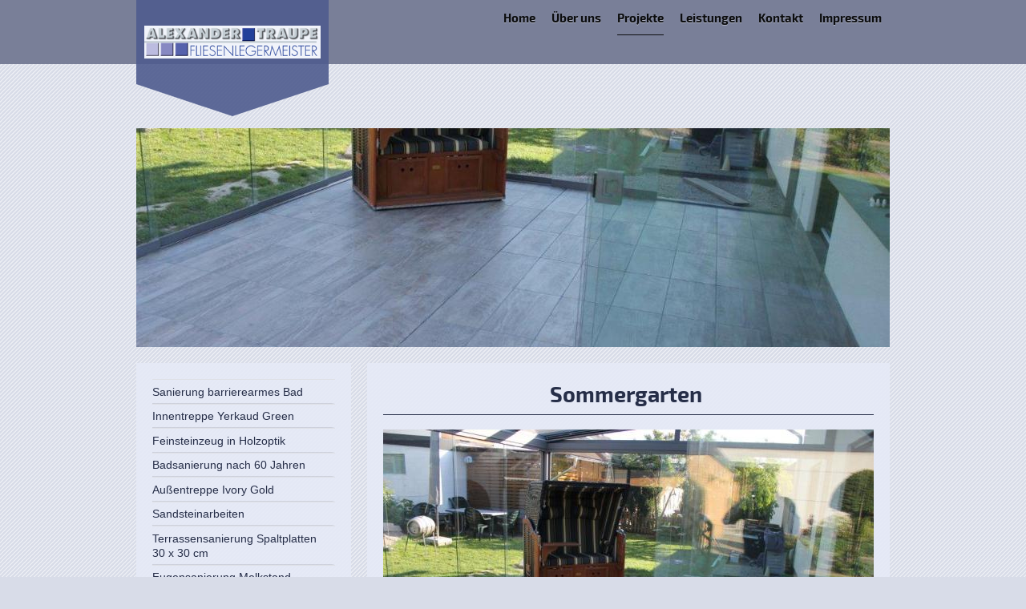

--- FILE ---
content_type: text/html; charset=UTF-8
request_url: https://www.alexander-traupe.de/projekte/sommergarten/
body_size: 6986
content:
<!DOCTYPE html>
<html lang="de"  ><head prefix="og: http://ogp.me/ns# fb: http://ogp.me/ns/fb# business: http://ogp.me/ns/business#">
    <meta http-equiv="Content-Type" content="text/html; charset=utf-8"/>
    <meta name="generator" content="IONOS MyWebsite"/>
        
    <link rel="dns-prefetch" href="//cdn.eu.mywebsite-editor.com/"/>
    <link rel="dns-prefetch" href="//123.mod.mywebsite-editor.com"/>
    <link rel="dns-prefetch" href="https://123.sb.mywebsite-editor.com/"/>
    <link rel="shortcut icon" href="//cdn.eu.mywebsite-editor.com/favicon.ico"/>
        <title>Alexander Traupe Fliesenlegermeister - Sommergarten</title>
    <style type="text/css">@media screen and (max-device-width: 1024px) {.diyw a.switchViewWeb {display: inline !important;}}</style>
    <style type="text/css">@media screen and (min-device-width: 1024px) {
            .mediumScreenDisabled { display:block }
            .smallScreenDisabled { display:block }
        }
        @media screen and (max-device-width: 1024px) { .mediumScreenDisabled { display:none } }
        @media screen and (max-device-width: 568px) { .smallScreenDisabled { display:none } }
                @media screen and (min-width: 1024px) {
            .mobilepreview .mediumScreenDisabled { display:block }
            .mobilepreview .smallScreenDisabled { display:block }
        }
        @media screen and (max-width: 1024px) { .mobilepreview .mediumScreenDisabled { display:none } }
        @media screen and (max-width: 568px) { .mobilepreview .smallScreenDisabled { display:none } }</style>
    <meta name="viewport" content="width=device-width, initial-scale=1, maximum-scale=1, minimal-ui"/>

<meta name="format-detection" content="telephone=no"/>
        <meta name="keywords" content="Fliesenleger, Fliesen, legen, Fliesen, Bad, Sanitär, Außenbereich, Bad"/>
            <meta name="description" content="Neue Seite"/>
            <meta name="robots" content="index,follow"/>
        <link href="//cdn.eu.mywebsite-editor.com/templates/2120/style.css?1758547156484" rel="stylesheet" type="text/css"/>
    <link href="https://www.alexander-traupe.de/s/style/theming.css?1706631895" rel="stylesheet" type="text/css"/>
    <link href="//cdn.eu.mywebsite-editor.com/app/cdn/min/group/web.css?1758547156484" rel="stylesheet" type="text/css"/>
<link href="//cdn.eu.mywebsite-editor.com/app/cdn/min/moduleserver/css/de_DE/common,shoppingbasket?1758547156484" rel="stylesheet" type="text/css"/>
    <link href="//cdn.eu.mywebsite-editor.com/app/cdn/min/group/mobilenavigation.css?1758547156484" rel="stylesheet" type="text/css"/>
    <link href="https://123.sb.mywebsite-editor.com/app/logstate2-css.php?site=436761430&amp;t=1768941277" rel="stylesheet" type="text/css"/>

<script type="text/javascript">
    /* <![CDATA[ */
var stagingMode = '';
    /* ]]> */
</script>
<script src="https://123.sb.mywebsite-editor.com/app/logstate-js.php?site=436761430&amp;t=1768941277"></script>

    <link href="//cdn.eu.mywebsite-editor.com/templates/2120/print.css?1758547156484" rel="stylesheet" media="print" type="text/css"/>
    <script type="text/javascript">
    /* <![CDATA[ */
    var systemurl = 'https://123.sb.mywebsite-editor.com/';
    var webPath = '/';
    var proxyName = '';
    var webServerName = 'www.alexander-traupe.de';
    var sslServerUrl = 'https://www.alexander-traupe.de';
    var nonSslServerUrl = 'http://www.alexander-traupe.de';
    var webserverProtocol = 'http://';
    var nghScriptsUrlPrefix = '//123.mod.mywebsite-editor.com';
    var sessionNamespace = 'DIY_SB';
    var jimdoData = {
        cdnUrl:  '//cdn.eu.mywebsite-editor.com/',
        messages: {
            lightBox: {
    image : 'Bild',
    of: 'von'
}

        },
        isTrial: 0,
        pageId: 319670    };
    var script_basisID = "436761430";

    diy = window.diy || {};
    diy.web = diy.web || {};

        diy.web.jsBaseUrl = "//cdn.eu.mywebsite-editor.com/s/build/";

    diy.context = diy.context || {};
    diy.context.type = diy.context.type || 'web';
    /* ]]> */
</script>

<script type="text/javascript" src="//cdn.eu.mywebsite-editor.com/app/cdn/min/group/web.js?1758547156484" crossorigin="anonymous"></script><script type="text/javascript" src="//cdn.eu.mywebsite-editor.com/s/build/web.bundle.js?1758547156484" crossorigin="anonymous"></script><script type="text/javascript" src="//cdn.eu.mywebsite-editor.com/app/cdn/min/group/mobilenavigation.js?1758547156484" crossorigin="anonymous"></script><script src="//cdn.eu.mywebsite-editor.com/app/cdn/min/moduleserver/js/de_DE/common,shoppingbasket?1758547156484"></script>
<script type="text/javascript" src="https://cdn.eu.mywebsite-editor.com/proxy/apps/static/resource/dependencies/"></script><script type="text/javascript">
                    if (typeof require !== 'undefined') {
                        require.config({
                            waitSeconds : 10,
                            baseUrl : 'https://cdn.eu.mywebsite-editor.com/proxy/apps/static/js/'
                        });
                    }
                </script><script type="text/javascript" src="//cdn.eu.mywebsite-editor.com/app/cdn/min/group/pfcsupport.js?1758547156484" crossorigin="anonymous"></script>    <meta property="og:type" content="business.business"/>
    <meta property="og:url" content="https://www.alexander-traupe.de/projekte/sommergarten/"/>
    <meta property="og:title" content="Alexander Traupe Fliesenlegermeister - Sommergarten"/>
            <meta property="og:description" content="Neue Seite"/>
                <meta property="og:image" content="https://www.alexander-traupe.de/s/misc/logo.png?t=1763167365"/>
        <meta property="business:contact_data:country_name" content="Deutschland"/>
    <meta property="business:contact_data:street_address" content="Eschenstr. 13"/>
    <meta property="business:contact_data:locality" content="Dassel"/>
    
    <meta property="business:contact_data:email" content="fliesen@alexander-traupe.de"/>
    <meta property="business:contact_data:postal_code" content="37586"/>
    <meta property="business:contact_data:phone_number" content=" 05562 950852"/>
    <meta property="business:contact_data:fax_number" content=" 05562 950853"/>
    
</head>


<body class="body diyBgActive  cc-pagemode-default diyfeSidebarLeft diy-market-de_DE" data-pageid="319670" id="page-319670">
    
    <div class="diyw">
        <!-- master-3 -->
<div class="diyweb diywebClark diywebHasSidebar">
	<div class="diywebMobileNav">
		<div class="diywebGutter">
			
<nav id="diyfeMobileNav" class="diyfeCA diyfeCA2" role="navigation">
    <a title="Navigation aufklappen/zuklappen">Navigation aufklappen/zuklappen</a>
    <ul class="mainNav1"><li class=" hasSubNavigation"><a data-page-id="270224" href="https://www.alexander-traupe.de/" class=" level_1"><span>Home</span></a></li><li class=" hasSubNavigation"><a data-page-id="274628" href="https://www.alexander-traupe.de/über-uns/" class=" level_1"><span>Über uns</span></a><span class="diyfeDropDownSubOpener">&nbsp;</span><div class="diyfeDropDownSubList diyfeCA diyfeCA3"><ul class="mainNav2"><li class=" hasSubNavigation"><a data-page-id="274629" href="https://www.alexander-traupe.de/über-uns/das-team/" class=" level_2"><span>das Team</span></a></li><li class=" hasSubNavigation"><a data-page-id="274635" href="https://www.alexander-traupe.de/über-uns/technologiepartner/" class=" level_2"><span>Technologiepartner</span></a></li><li class=" hasSubNavigation"><a data-page-id="274634" href="https://www.alexander-traupe.de/über-uns/zertifizierungen/" class=" level_2"><span>Zertifizierungen</span></a></li></ul></div></li><li class="parent hasSubNavigation"><a data-page-id="308597" href="https://www.alexander-traupe.de/projekte/" class="parent level_1"><span>Projekte</span></a><span class="diyfeDropDownSubOpener">&nbsp;</span><div class="diyfeDropDownSubList diyfeCA diyfeCA3"><ul class="mainNav2"><li class=" hasSubNavigation"><a data-page-id="356489" href="https://www.alexander-traupe.de/projekte/sanierung-barrierearmes-bad/" class=" level_2"><span>Sanierung barrierearmes Bad</span></a></li><li class=" hasSubNavigation"><a data-page-id="351731" href="https://www.alexander-traupe.de/projekte/innentreppe-yerkaud-green/" class=" level_2"><span>Innentreppe Yerkaud Green</span></a></li><li class=" hasSubNavigation"><a data-page-id="351721" href="https://www.alexander-traupe.de/projekte/feinsteinzeug-in-holzoptik/" class=" level_2"><span>Feinsteinzeug in Holzoptik</span></a></li><li class=" hasSubNavigation"><a data-page-id="351705" href="https://www.alexander-traupe.de/projekte/badsanierung-nach-60-jahren/" class=" level_2"><span>Badsanierung nach 60 Jahren</span></a></li><li class=" hasSubNavigation"><a data-page-id="351722" href="https://www.alexander-traupe.de/projekte/außentreppe-ivory-gold/" class=" level_2"><span>Außentreppe Ivory Gold</span></a></li><li class=" hasSubNavigation"><a data-page-id="351737" href="https://www.alexander-traupe.de/projekte/sandsteinarbeiten/" class=" level_2"><span>Sandsteinarbeiten</span></a></li><li class=" hasSubNavigation"><a data-page-id="351736" href="https://www.alexander-traupe.de/projekte/terrassensanierung-spaltplatten-30-x-30-cm/" class=" level_2"><span>Terrassensanierung Spaltplatten 30 x 30 cm</span></a></li><li class=" hasSubNavigation"><a data-page-id="351733" href="https://www.alexander-traupe.de/projekte/fugensanierung-melkstand/" class=" level_2"><span>Fugensanierung Melkstand</span></a></li><li class=" hasSubNavigation"><a data-page-id="342757" href="https://www.alexander-traupe.de/projekte/zementmosaikplatten/" class=" level_2"><span>Zementmosaikplatten</span></a></li><li class=" hasSubNavigation"><a data-page-id="342307" href="https://www.alexander-traupe.de/projekte/terrassenelement-60-x-60-cm/" class=" level_2"><span>Terrassenelement 60 x 60 cm</span></a></li><li class=" hasSubNavigation"><a data-page-id="342296" href="https://www.alexander-traupe.de/projekte/außentreppe-paradiso-bash/" class=" level_2"><span>Außentreppe Paradiso Bash</span></a></li><li class=" hasSubNavigation"><a data-page-id="335592" href="https://www.alexander-traupe.de/projekte/bad-barrierearm/" class=" level_2"><span>Bad barrierearm</span></a></li><li class=" hasSubNavigation"><a data-page-id="325898" href="https://www.alexander-traupe.de/projekte/sandsteinkirche/" class=" level_2"><span>Sandsteinkirche</span></a></li><li class="current hasSubNavigation"><a data-page-id="319670" href="https://www.alexander-traupe.de/projekte/sommergarten/" class="current level_2"><span>Sommergarten</span></a></li><li class=" hasSubNavigation"><a data-page-id="308626" href="https://www.alexander-traupe.de/projekte/gästebad/" class=" level_2"><span>Gästebad</span></a></li><li class=" hasSubNavigation"><a data-page-id="308599" href="https://www.alexander-traupe.de/projekte/bad-jagdhütte/" class=" level_2"><span>Bad Jagdhütte</span></a></li></ul></div></li><li class=" hasSubNavigation"><a data-page-id="274633" href="https://www.alexander-traupe.de/leistungen/" class=" level_1"><span>Leistungen</span></a><span class="diyfeDropDownSubOpener">&nbsp;</span><div class="diyfeDropDownSubList diyfeCA diyfeCA3"><ul class="mainNav2"><li class=" hasSubNavigation"><a data-page-id="274637" href="https://www.alexander-traupe.de/leistungen/warmwasserführende-fußbodenheizung/" class=" level_2"><span>Warmwasserführende Fußbodenheizung</span></a></li><li class=" hasSubNavigation"><a data-page-id="274638" href="https://www.alexander-traupe.de/leistungen/bodenebene-duschen/" class=" level_2"><span>Bodenebene Duschen</span></a></li><li class=" hasSubNavigation"><a data-page-id="274639" href="https://www.alexander-traupe.de/leistungen/balkonsysteme/" class=" level_2"><span>Balkonsysteme</span></a></li></ul></div></li><li class=" hasSubNavigation"><a data-page-id="270225" href="https://www.alexander-traupe.de/kontakt/" class=" level_1"><span>Kontakt</span></a></li><li class=" hasSubNavigation"><a data-page-id="270227" href="https://www.alexander-traupe.de/impressum/" class=" level_1"><span>Impressum</span></a><span class="diyfeDropDownSubOpener">&nbsp;</span><div class="diyfeDropDownSubList diyfeCA diyfeCA3"><ul class="mainNav2"><li class=" hasSubNavigation"><a data-page-id="316102" href="https://www.alexander-traupe.de/impressum/datenschutzerklärung/" class=" level_2"><span>Datenschutzerklärung</span></a></li></ul></div></li></ul></nav>
		</div>
	</div>
  <div class="diywebNav diywebNavMain diywebNav1 diywebNavHorizontal diyfeCA diyfeCA2">
    <div class="diywebLiveArea">
      <div class="diywebMainGutter clearfix">
          <div class="diywebGutter">
            <div class="webnavigation"><ul id="mainNav1" class="mainNav1"><li class="navTopItemGroup_1"><a data-page-id="270224" href="https://www.alexander-traupe.de/" class="level_1"><span>Home</span></a></li><li class="navTopItemGroup_2"><a data-page-id="274628" href="https://www.alexander-traupe.de/über-uns/" class="level_1"><span>Über uns</span></a></li><li class="navTopItemGroup_3"><a data-page-id="308597" href="https://www.alexander-traupe.de/projekte/" class="parent level_1"><span>Projekte</span></a></li><li class="navTopItemGroup_4"><a data-page-id="274633" href="https://www.alexander-traupe.de/leistungen/" class="level_1"><span>Leistungen</span></a></li><li class="navTopItemGroup_5"><a data-page-id="270225" href="https://www.alexander-traupe.de/kontakt/" class="level_1"><span>Kontakt</span></a></li><li class="navTopItemGroup_6"><a data-page-id="270227" href="https://www.alexander-traupe.de/impressum/" class="level_1"><span>Impressum</span></a></li></ul></div>
          </div>
        <div class="diywebLogo diyfeCA diyfeCA3">
          
    <style type="text/css" media="all">
        /* <![CDATA[ */
                .diyw #website-logo {
            text-align: center !important;
                        padding: 20px 0;
                    }
        
                /* ]]> */
    </style>

    <div id="website-logo">
            <a href="https://www.alexander-traupe.de/"><img class="website-logo-image" width="294" src="https://www.alexander-traupe.de/s/misc/logo.png?t=1763167366" alt=""/></a>

            
            </div>


        </div>
      </div>
    </div>
  </div>
	<div class="diywebEmotionHeader">
		<div class="diywebLiveArea">
			<div class="diywebMainGutter">
				<div class="diyfeGE">
					<div class="diywebGutter">
    <div id="diywebAppContainer1st"></div>
						
<style type="text/css" media="all">
.diyw div#emotion-header {
        max-width: 940px;
        max-height: 273px;
                background: #A0A0A0;
    }

.diyw div#emotion-header-title-bg {
    left: 0%;
    top: 20%;
    width: 100%;
    height: 15%;

    background-color: #FFFFFF;
    opacity: 0.50;
    filter: alpha(opacity = 50);
    display: none;}

.diyw div#emotion-header strong#emotion-header-title {
    left: 20%;
    top: 20%;
    color: #000000;
    display: none;    font: normal bold 28px/120% Helvetica, 'Helvetica Neue', 'Trebuchet MS', sans-serif;
}

.diyw div#emotion-no-bg-container{
    max-height: 273px;
}

.diyw div#emotion-no-bg-container .emotion-no-bg-height {
    margin-top: 29.04%;
}
</style>
<div id="emotion-header" data-action="loadView" data-params="active" data-imagescount="9">
            <img src="https://www.alexander-traupe.de/s/img/emotionheader.jpg?1689598585.940px.273px" id="emotion-header-img" alt="Vorübergehend neue Rufnummer 0157 320 877 29"/>
            
        <div id="ehSlideshowPlaceholder">
            <div id="ehSlideShow">
                <div class="slide-container">
                                        <div style="background-color: #A0A0A0">
                            <img src="https://www.alexander-traupe.de/s/img/emotionheader.jpg?1689598585.940px.273px" alt="Vorübergehend neue Rufnummer 0157 320 877 29"/>
                        </div>
                                    </div>
            </div>
        </div>


        <script type="text/javascript">
        //<![CDATA[
                diy.module.emotionHeader.slideShow.init({ slides: [{"url":"https:\/\/www.alexander-traupe.de\/s\/img\/emotionheader.jpg?1689598585.940px.273px","image_alt":"Vor\u00fcbergehend neue Rufnummer 0157 320 877 29","bgColor":"#A0A0A0"},{"url":"https:\/\/www.alexander-traupe.de\/s\/img\/emotionheader_1.jpg?1689598585.940px.273px","image_alt":"","bgColor":"#A0A0A0"},{"url":"https:\/\/www.alexander-traupe.de\/s\/img\/emotionheader_2.jpg?1689598585.940px.273px","image_alt":"","bgColor":"#A0A0A0"},{"url":"https:\/\/www.alexander-traupe.de\/s\/img\/emotionheader_3.JPG?1689598585.940px.273px","image_alt":"","bgColor":"#A0A0A0"},{"url":"https:\/\/www.alexander-traupe.de\/s\/img\/emotionheader_4.jpg?1689598585.940px.273px","image_alt":"","bgColor":"#A0A0A0"},{"url":"https:\/\/www.alexander-traupe.de\/s\/img\/emotionheader_5.jpg?1689598585.940px.273px","image_alt":"","bgColor":"#A0A0A0"},{"url":"https:\/\/www.alexander-traupe.de\/s\/img\/emotionheader_6.JPG?1689598585.940px.273px","image_alt":"","bgColor":"#A0A0A0"},{"url":"https:\/\/www.alexander-traupe.de\/s\/img\/emotionheader_7.jpg?1689598585.940px.273px","image_alt":"","bgColor":"#A0A0A0"},{"url":"https:\/\/www.alexander-traupe.de\/s\/img\/emotionheader_8.jpg?1689598585.940px.273px","image_alt":"","bgColor":"#A0A0A0"}] });
        //]]>
        </script>

    
    
    
    
    
    <script type="text/javascript">
    //<![CDATA[
    (function ($) {
        function enableSvgTitle() {
                        var titleSvg = $('svg#emotion-header-title-svg'),
                titleHtml = $('#emotion-header-title'),
                emoWidthAbs = 940,
                emoHeightAbs = 273,
                offsetParent,
                titlePosition,
                svgBoxWidth,
                svgBoxHeight;

                        if (titleSvg.length && titleHtml.length) {
                offsetParent = titleHtml.offsetParent();
                titlePosition = titleHtml.position();
                svgBoxWidth = titleHtml.width();
                svgBoxHeight = titleHtml.height();

                                titleSvg.get(0).setAttribute('viewBox', '0 0 ' + svgBoxWidth + ' ' + svgBoxHeight);
                titleSvg.css({
                   left: Math.roundTo(100 * titlePosition.left / offsetParent.width(), 3) + '%',
                   top: Math.roundTo(100 * titlePosition.top / offsetParent.height(), 3) + '%',
                   width: Math.roundTo(100 * svgBoxWidth / emoWidthAbs, 3) + '%',
                   height: Math.roundTo(100 * svgBoxHeight / emoHeightAbs, 3) + '%'
                });

                titleHtml.css('visibility','hidden');
                titleSvg.css('visibility','visible');
            }
        }

        
            var posFunc = function($, overrideSize) {
                var elems = [], containerWidth, containerHeight;
                                    elems.push({
                        selector: '#emotion-header-title',
                        overrideSize: true,
                        horPos: 3.18,
                        vertPos: 1.93                    });
                    lastTitleWidth = $('#emotion-header-title').width();
                                                elems.push({
                    selector: '#emotion-header-title-bg',
                    horPos: 0,
                    vertPos: 23.53                });
                                
                containerWidth = parseInt('940');
                containerHeight = parseInt('273');

                for (var i = 0; i < elems.length; ++i) {
                    var el = elems[i],
                        $el = $(el.selector),
                        pos = {
                            left: el.horPos,
                            top: el.vertPos
                        };
                    if (!$el.length) continue;
                    var anchorPos = $el.anchorPosition();
                    anchorPos.$container = $('#emotion-header');

                    if (overrideSize === true || el.overrideSize === true) {
                        anchorPos.setContainerSize(containerWidth, containerHeight);
                    } else {
                        anchorPos.setContainerSize(null, null);
                    }

                    var pxPos = anchorPos.fromAnchorPosition(pos),
                        pcPos = anchorPos.toPercentPosition(pxPos);

                    var elPos = {};
                    if (!isNaN(parseFloat(pcPos.top)) && isFinite(pcPos.top)) {
                        elPos.top = pcPos.top + '%';
                    }
                    if (!isNaN(parseFloat(pcPos.left)) && isFinite(pcPos.left)) {
                        elPos.left = pcPos.left + '%';
                    }
                    $el.css(elPos);
                }

                // switch to svg title
                enableSvgTitle();
            };

                        var $emotionImg = jQuery('#emotion-header-img');
            if ($emotionImg.length > 0) {
                // first position the element based on stored size
                posFunc(jQuery, true);

                // trigger reposition using the real size when the element is loaded
                var ehLoadEvTriggered = false;
                $emotionImg.one('load', function(){
                    posFunc(jQuery);
                    ehLoadEvTriggered = true;
                                        diy.module.emotionHeader.slideShow.start();
                                    }).each(function() {
                                        if(this.complete || typeof this.complete === 'undefined') {
                        jQuery(this).load();
                    }
                });

                                noLoadTriggeredTimeoutId = setTimeout(function() {
                    if (!ehLoadEvTriggered) {
                        posFunc(jQuery);
                    }
                    window.clearTimeout(noLoadTriggeredTimeoutId)
                }, 5000);//after 5 seconds
            } else {
                jQuery(function(){
                    posFunc(jQuery);
                });
            }

                        if (jQuery.isBrowser && jQuery.isBrowser.ie8) {
                var longTitleRepositionCalls = 0;
                longTitleRepositionInterval = setInterval(function() {
                    if (lastTitleWidth > 0 && lastTitleWidth != jQuery('#emotion-header-title').width()) {
                        posFunc(jQuery);
                    }
                    longTitleRepositionCalls++;
                    // try this for 5 seconds
                    if (longTitleRepositionCalls === 5) {
                        window.clearInterval(longTitleRepositionInterval);
                    }
                }, 1000);//each 1 second
            }

            }(jQuery));
    //]]>
    </script>

    </div>

					</div>
				</div>
			</div>
		</div>
	</div>
	<div class="diywebContent">
		<div class="diywebLiveArea">
			<div class="diywebMainGutter">
				<div class="diyfeGridGroup">
					<div class="diywebMain diyfeCA diyfeCA1 diyfeGE">
						<div class="diywebGutter">
							
        <div id="content_area">
        	<div id="content_start"></div>
        	
        
        <div id="matrix_789599" class="sortable-matrix" data-matrixId="789599"><div class="n module-type-header diyfeLiveArea "> <h1><span class="diyfeDecoration">Sommergarten </span></h1> </div><div class="n module-type-imageSubtitle diyfeLiveArea "> <div class="clearover imageSubtitle imageFitWidth" id="imageSubtitle-9295884">
    <div class="align-container align-left" style="max-width: 612px">
        <a class="imagewrapper" href="https://www.alexander-traupe.de/s/cc_images/teaserbox_9730698.jpg?t=1533668660" rel="lightbox[9295884]">
            <img id="image_9730698" src="https://www.alexander-traupe.de/s/cc_images/cache_9730698.jpg?t=1533668660" alt="" style="max-width: 612px; height:auto"/>
        </a>

        
    </div>

</div>

<script type="text/javascript">
//<![CDATA[
jQuery(function($) {
    var $target = $('#imageSubtitle-9295884');

    if ($.fn.swipebox && Modernizr.touch) {
        $target
            .find('a[rel*="lightbox"]')
            .addClass('swipebox')
            .swipebox();
    } else {
        $target.tinyLightbox({
            item: 'a[rel*="lightbox"]',
            cycle: false,
            hideNavigation: true
        });
    }
});
//]]>
</script>
 </div><div class="n module-type-text diyfeLiveArea "> <p><strong>Grundfläche:</strong> 20m²</p>
<p><strong>Belag:</strong> Feinsteinzeugfliesen 30 x 60 cm in Holzoptik,</p>
<p><strong>Untergrund:</strong> Neue Betonsohle, älter als 6 Monate,</p>
<p><strong>Untergrundbehandlung:</strong> Anfräsen und grundieren mit Ardex P4</p>
<p><strong>Ausgleichsspachtelung:</strong> Ardex K36</p>
<p><strong>Dünnbettmörtel:</strong> Ardex X90</p>
<p><strong>Fugenmasse:</strong> Ardex G9S basalt</p>
<p><strong>Silikonfugen:</strong> Otto Primer 1225 + Otto S 100 Anthrazit</p>
<p> </p> </div><div class="n module-type-gallery diyfeLiveArea "> <div class="ccgalerie clearover" id="lightbox-gallery-9295896">

<div class="thumb_pro1" id="gallery_thumb_11962539" style="width: 188px; height: 188px;">
	<div class="innerthumbnail" style="width: 188px; height: 188px;">		<a rel="lightbox[9295896]" href="https://www.alexander-traupe.de/s/cc_images/cache_11962539.jpg?t=1579393718">			<img src="https://www.alexander-traupe.de/s/cc_images/thumb_11962539.jpg?t=1579393718" id="image_11962539" alt=""/>
		</a>
	</div>

</div>

<div class="thumb_pro1" id="gallery_thumb_11962540" style="width: 188px; height: 188px;">
	<div class="innerthumbnail" style="width: 188px; height: 188px;">		<a rel="lightbox[9295896]" href="https://www.alexander-traupe.de/s/cc_images/cache_11962540.jpg?t=1579393718">			<img src="https://www.alexander-traupe.de/s/cc_images/thumb_11962540.jpg?t=1579393718" id="image_11962540" alt=""/>
		</a>
	</div>

</div>

<div class="thumb_pro1" id="gallery_thumb_11962541" style="width: 188px; height: 188px;">
	<div class="innerthumbnail" style="width: 188px; height: 188px;">		<a rel="lightbox[9295896]" href="https://www.alexander-traupe.de/s/cc_images/cache_11962541.jpg?t=1579393718">			<img src="https://www.alexander-traupe.de/s/cc_images/thumb_11962541.jpg?t=1579393718" id="image_11962541" alt=""/>
		</a>
	</div>

</div>

<div class="thumb_pro1" id="gallery_thumb_11962542" style="width: 188px; height: 188px;">
	<div class="innerthumbnail" style="width: 188px; height: 188px;">		<a rel="lightbox[9295896]" href="https://www.alexander-traupe.de/s/cc_images/cache_11962542.jpg?t=1579393718">			<img src="https://www.alexander-traupe.de/s/cc_images/thumb_11962542.jpg?t=1579393718" id="image_11962542" alt=""/>
		</a>
	</div>

</div>

<div class="thumb_pro1" id="gallery_thumb_11962543" style="width: 188px; height: 188px;">
	<div class="innerthumbnail" style="width: 188px; height: 188px;">		<a rel="lightbox[9295896]" href="https://www.alexander-traupe.de/s/cc_images/cache_11962543.jpg?t=1579393718">			<img src="https://www.alexander-traupe.de/s/cc_images/thumb_11962543.jpg?t=1579393718" id="image_11962543" alt=""/>
		</a>
	</div>

</div>

<div class="thumb_pro1" id="gallery_thumb_11962544" style="width: 188px; height: 188px;">
	<div class="innerthumbnail" style="width: 188px; height: 188px;">		<a rel="lightbox[9295896]" href="https://www.alexander-traupe.de/s/cc_images/cache_11962544.jpg?t=1579393718">			<img src="https://www.alexander-traupe.de/s/cc_images/thumb_11962544.jpg?t=1579393718" id="image_11962544" alt=""/>
		</a>
	</div>

</div>

<div class="thumb_pro1" id="gallery_thumb_11962545" style="width: 188px; height: 188px;">
	<div class="innerthumbnail" style="width: 188px; height: 188px;">		<a rel="lightbox[9295896]" href="https://www.alexander-traupe.de/s/cc_images/cache_11962545.jpg?t=1579393718">			<img src="https://www.alexander-traupe.de/s/cc_images/thumb_11962545.jpg?t=1579393718" id="image_11962545" alt=""/>
		</a>
	</div>

</div>

<div class="thumb_pro1" id="gallery_thumb_11962546" style="width: 188px; height: 188px;">
	<div class="innerthumbnail" style="width: 188px; height: 188px;">		<a rel="lightbox[9295896]" href="https://www.alexander-traupe.de/s/cc_images/cache_11962546.jpg?t=1579393718">			<img src="https://www.alexander-traupe.de/s/cc_images/thumb_11962546.jpg?t=1579393718" id="image_11962546" alt=""/>
		</a>
	</div>

</div>

<div class="thumb_pro1" id="gallery_thumb_11962547" style="width: 188px; height: 188px;">
	<div class="innerthumbnail" style="width: 188px; height: 188px;">		<a rel="lightbox[9295896]" href="https://www.alexander-traupe.de/s/cc_images/cache_11962547.jpg?t=1579393718">			<img src="https://www.alexander-traupe.de/s/cc_images/thumb_11962547.jpg?t=1579393718" id="image_11962547" alt=""/>
		</a>
	</div>

</div>
</div>
   <script type="text/javascript">
  //<![CDATA[
      jQuery(document).ready(function($){
          var $galleryEl = $('#lightbox-gallery-9295896');

          if ($.fn.swipebox && Modernizr.touch) {
              $galleryEl
                  .find('a[rel*="lightbox"]')
                  .addClass('swipebox')
                  .swipebox();
          } else {
              $galleryEl.tinyLightbox({
                  item: 'a[rel*="lightbox"]',
                  cycle: true
              });
          }
      });
    //]]>
    </script>
 </div></div>
        
        
        </div>
						</div>
					</div>
					<div class="diywebSecondary diyfeGE diyfeCA diyfeCA3">
						<div class="diywebNav diywebNav23 diywebHideOnSmall">
							<div class="diyfeGE">
								<div class="diywebGutter">
									<div class="webnavigation"><ul id="mainNav2" class="mainNav2"><li class="navTopItemGroup_0"><a data-page-id="356489" href="https://www.alexander-traupe.de/projekte/sanierung-barrierearmes-bad/" class="level_2"><span>Sanierung barrierearmes Bad</span></a></li><li class="navTopItemGroup_0"><a data-page-id="351731" href="https://www.alexander-traupe.de/projekte/innentreppe-yerkaud-green/" class="level_2"><span>Innentreppe Yerkaud Green</span></a></li><li class="navTopItemGroup_0"><a data-page-id="351721" href="https://www.alexander-traupe.de/projekte/feinsteinzeug-in-holzoptik/" class="level_2"><span>Feinsteinzeug in Holzoptik</span></a></li><li class="navTopItemGroup_0"><a data-page-id="351705" href="https://www.alexander-traupe.de/projekte/badsanierung-nach-60-jahren/" class="level_2"><span>Badsanierung nach 60 Jahren</span></a></li><li class="navTopItemGroup_0"><a data-page-id="351722" href="https://www.alexander-traupe.de/projekte/außentreppe-ivory-gold/" class="level_2"><span>Außentreppe Ivory Gold</span></a></li><li class="navTopItemGroup_0"><a data-page-id="351737" href="https://www.alexander-traupe.de/projekte/sandsteinarbeiten/" class="level_2"><span>Sandsteinarbeiten</span></a></li><li class="navTopItemGroup_0"><a data-page-id="351736" href="https://www.alexander-traupe.de/projekte/terrassensanierung-spaltplatten-30-x-30-cm/" class="level_2"><span>Terrassensanierung Spaltplatten 30 x 30 cm</span></a></li><li class="navTopItemGroup_0"><a data-page-id="351733" href="https://www.alexander-traupe.de/projekte/fugensanierung-melkstand/" class="level_2"><span>Fugensanierung Melkstand</span></a></li><li class="navTopItemGroup_0"><a data-page-id="342757" href="https://www.alexander-traupe.de/projekte/zementmosaikplatten/" class="level_2"><span>Zementmosaikplatten</span></a></li><li class="navTopItemGroup_0"><a data-page-id="342307" href="https://www.alexander-traupe.de/projekte/terrassenelement-60-x-60-cm/" class="level_2"><span>Terrassenelement 60 x 60 cm</span></a></li><li class="navTopItemGroup_0"><a data-page-id="342296" href="https://www.alexander-traupe.de/projekte/außentreppe-paradiso-bash/" class="level_2"><span>Außentreppe Paradiso Bash</span></a></li><li class="navTopItemGroup_0"><a data-page-id="335592" href="https://www.alexander-traupe.de/projekte/bad-barrierearm/" class="level_2"><span>Bad barrierearm</span></a></li><li class="navTopItemGroup_0"><a data-page-id="325898" href="https://www.alexander-traupe.de/projekte/sandsteinkirche/" class="level_2"><span>Sandsteinkirche</span></a></li><li class="navTopItemGroup_0"><a data-page-id="319670" href="https://www.alexander-traupe.de/projekte/sommergarten/" class="current level_2"><span>Sommergarten</span></a></li><li class="navTopItemGroup_0"><a data-page-id="308626" href="https://www.alexander-traupe.de/projekte/gästebad/" class="level_2"><span>Gästebad</span></a></li><li class="navTopItemGroup_0"><a data-page-id="308599" href="https://www.alexander-traupe.de/projekte/bad-jagdhütte/" class="level_2"><span>Bad Jagdhütte</span></a></li></ul></div>
								</div>
							</div>
						</div>
						<div class="diywebSidebar">
							<div class="diyfeGE">
								<div class="diywebGutter">
									<div id="matrix_679612" class="sortable-matrix" data-matrixId="679612"></div>
								</div>
							</div>
						</div>
					</div>
				</div>
			</div>
		</div>
	</div>
	<div class="diywebFooter">
		<div class="diywebLiveArea">
			<div class="diywebMainGutter">
				<div class="diyfeGE">
					<div class="diywebGutter diyfeCA diyfeCA4">
						<div id="contentfooter">
    <div class="leftrow">
                        <a rel="nofollow" href="javascript:window.print();">
                    <img class="inline" height="14" width="18" src="//cdn.eu.mywebsite-editor.com/s/img/cc/printer.gif" alt=""/>
                    Druckversion                </a> <span class="footer-separator">|</span>
                <a href="https://www.alexander-traupe.de/sitemap/">Sitemap</a>
                        <br/> © Alexander Traupe Fliesenlegermeister | <a href="https://www.alexander-traupe.de/datenschutzerkl%C3%A4rung/">Datenschutzerklärung</a>
            </div>
    <script type="text/javascript">
        window.diy.ux.Captcha.locales = {
            generateNewCode: 'Neuen Code generieren',
            enterCode: 'Bitte geben Sie den Code ein'
        };
        window.diy.ux.Cap2.locales = {
            generateNewCode: 'Neuen Code generieren',
            enterCode: 'Bitte geben Sie den Code ein'
        };
    </script>
    <div class="rightrow">
                    <span class="loggedout">
                <a rel="nofollow" id="login" href="https://login.1and1-editor.com/436761430/www.alexander-traupe.de/de?pageId=319670">
                    Login                </a>
            </span>
                <p><a class="diyw switchViewWeb" href="javascript:switchView('desktop');">Webansicht</a><a class="diyw switchViewMobile" href="javascript:switchView('mobile');">Mobile-Ansicht</a></p>
                <span class="loggedin">
            <a rel="nofollow" id="logout" href="https://123.sb.mywebsite-editor.com/app/cms/logout.php">Logout</a> <span class="footer-separator">|</span>
            <a rel="nofollow" id="edit" href="https://123.sb.mywebsite-editor.com/app/436761430/319670/">Seite bearbeiten</a>
        </span>
    </div>
</div>
            <div id="loginbox" class="hidden">
                <script type="text/javascript">
                    /* <![CDATA[ */
                    function forgotpw_popup() {
                        var url = 'https://passwort.1und1.de/xml/request/RequestStart';
                        fenster = window.open(url, "fenster1", "width=600,height=400,status=yes,scrollbars=yes,resizable=yes");
                        // IE8 doesn't return the window reference instantly or at all.
                        // It may appear the call failed and fenster is null
                        if (fenster && fenster.focus) {
                            fenster.focus();
                        }
                    }
                    /* ]]> */
                </script>
                                <img class="logo" src="//cdn.eu.mywebsite-editor.com/s/img/logo.gif" alt="IONOS" title="IONOS"/>

                <div id="loginboxOuter"></div>
            </div>
        

					</div>
				</div>
			</div>
		</div>
	</div>
</div>    </div>

    
    </body>


<!-- rendered at Sat, 15 Nov 2025 01:42:46 +0100 -->
</html>
